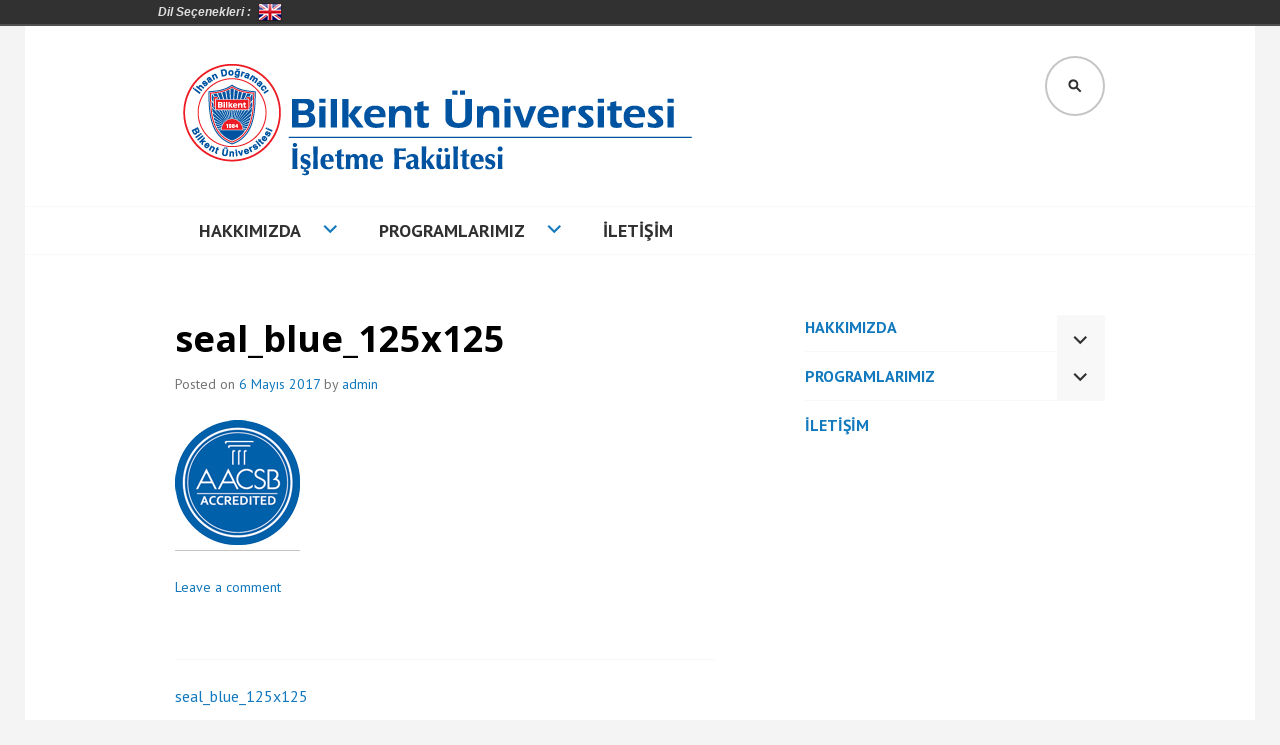

--- FILE ---
content_type: text/html; charset=UTF-8
request_url: http://isletme.bilkent.edu.tr/seal_blue_125x125/
body_size: 7719
content:
<!DOCTYPE html>
<html lang="tr-TR">
<head>
<meta charset="UTF-8">
<meta name="viewport" content="width=device-width, initial-scale=1">
<title>seal_blue_125x125 | İşletme Fakültesi</title>
<link rel="profile" href="http://gmpg.org/xfn/11">
<link rel="pingback" href="http://isletme.bilkent.edu.tr/xmlrpc.php">

<link rel='dns-prefetch' href='//s0.wp.com' />
<link rel='dns-prefetch' href='//s.gravatar.com' />
<link rel='dns-prefetch' href='//fonts.googleapis.com' />
<link rel='dns-prefetch' href='//s.w.org' />
<link rel="alternate" type="application/rss+xml" title="İşletme Fakültesi &raquo; beslemesi" href="http://isletme.bilkent.edu.tr/feed/" />
<link rel="alternate" type="application/rss+xml" title="İşletme Fakültesi &raquo; yorum beslemesi" href="http://isletme.bilkent.edu.tr/comments/feed/" />
<link rel="alternate" type="application/rss+xml" title="İşletme Fakültesi &raquo; seal_blue_125x125 yorum beslemesi" href="http://isletme.bilkent.edu.tr/feed/?attachment_id=172" />
		<script type="text/javascript">
			window._wpemojiSettings = {"baseUrl":"https:\/\/s.w.org\/images\/core\/emoji\/2.2.1\/72x72\/","ext":".png","svgUrl":"https:\/\/s.w.org\/images\/core\/emoji\/2.2.1\/svg\/","svgExt":".svg","source":{"concatemoji":"http:\/\/isletme.bilkent.edu.tr\/wp-includes\/js\/wp-emoji-release.min.js?ver=4.7.4"}};
			!function(a,b,c){function d(a){var b,c,d,e,f=String.fromCharCode;if(!k||!k.fillText)return!1;switch(k.clearRect(0,0,j.width,j.height),k.textBaseline="top",k.font="600 32px Arial",a){case"flag":return k.fillText(f(55356,56826,55356,56819),0,0),!(j.toDataURL().length<3e3)&&(k.clearRect(0,0,j.width,j.height),k.fillText(f(55356,57331,65039,8205,55356,57096),0,0),b=j.toDataURL(),k.clearRect(0,0,j.width,j.height),k.fillText(f(55356,57331,55356,57096),0,0),c=j.toDataURL(),b!==c);case"emoji4":return k.fillText(f(55357,56425,55356,57341,8205,55357,56507),0,0),d=j.toDataURL(),k.clearRect(0,0,j.width,j.height),k.fillText(f(55357,56425,55356,57341,55357,56507),0,0),e=j.toDataURL(),d!==e}return!1}function e(a){var c=b.createElement("script");c.src=a,c.defer=c.type="text/javascript",b.getElementsByTagName("head")[0].appendChild(c)}var f,g,h,i,j=b.createElement("canvas"),k=j.getContext&&j.getContext("2d");for(i=Array("flag","emoji4"),c.supports={everything:!0,everythingExceptFlag:!0},h=0;h<i.length;h++)c.supports[i[h]]=d(i[h]),c.supports.everything=c.supports.everything&&c.supports[i[h]],"flag"!==i[h]&&(c.supports.everythingExceptFlag=c.supports.everythingExceptFlag&&c.supports[i[h]]);c.supports.everythingExceptFlag=c.supports.everythingExceptFlag&&!c.supports.flag,c.DOMReady=!1,c.readyCallback=function(){c.DOMReady=!0},c.supports.everything||(g=function(){c.readyCallback()},b.addEventListener?(b.addEventListener("DOMContentLoaded",g,!1),a.addEventListener("load",g,!1)):(a.attachEvent("onload",g),b.attachEvent("onreadystatechange",function(){"complete"===b.readyState&&c.readyCallback()})),f=c.source||{},f.concatemoji?e(f.concatemoji):f.wpemoji&&f.twemoji&&(e(f.twemoji),e(f.wpemoji)))}(window,document,window._wpemojiSettings);
		</script>
		<style type="text/css">
img.wp-smiley,
img.emoji {
	display: inline !important;
	border: none !important;
	box-shadow: none !important;
	height: 1em !important;
	width: 1em !important;
	margin: 0 .07em !important;
	vertical-align: -0.1em !important;
	background: none !important;
	padding: 0 !important;
}
</style>
<link rel='stylesheet' id='langbf_style-css'  href='http://isletme.bilkent.edu.tr/wp-content/plugins/language-bar-flags/style.css?ver=4.7.4' type='text/css' media='all' />
<link rel='stylesheet' id='note-widget-css'  href='http://isletme.bilkent.edu.tr/wp-content/plugins/note/assets/css/widgets/note-widget.css?ver=1.4.5' type='text/css' media='all' />
<link rel='stylesheet' id='social-widget-css'  href='http://isletme.bilkent.edu.tr/wp-content/plugins/social-media-widget/social_widget.css?ver=4.7.4' type='text/css' media='all' />
<link rel='stylesheet' id='tmm-css'  href='http://isletme.bilkent.edu.tr/wp-content/plugins/team-members/css/tmm_custom_style.min.css?ver=4.7.4' type='text/css' media='all' />
<link rel='stylesheet' id='tt-easy-google-fonts-css'  href='http://fonts.googleapis.com/css?family=Open+Sans%3Aregular%2C700%2C600&#038;subset=latin%2Call&#038;ver=4.7.4' type='text/css' media='all' />
<link rel='stylesheet' id='ecwd-popup-style-css'  href='http://isletme.bilkent.edu.tr/wp-content/plugins/event-calendar-wd/css/ecwd_popup.css?ver=1.0.91_59189594c0d0c' type='text/css' media='all' />
<link rel='stylesheet' id='ecwd_font-awesome-css'  href='http://isletme.bilkent.edu.tr/wp-content/plugins/event-calendar-wd/css/font-awesome/font-awesome.css?ver=1.0.91_59189594c0d0c' type='text/css' media='all' />
<link rel='stylesheet' id='ecwd-public-css'  href='http://isletme.bilkent.edu.tr/wp-content/plugins/event-calendar-wd/css/style.css?ver=1.0.91_59189594c0d0c' type='text/css' media='all' />
<link rel='stylesheet' id='edin-pt-sans-css'  href='https://fonts.googleapis.com/css?family=PT+Sans%3A400%2C700%2C400italic%2C700italic&#038;subset=latin%2Clatin-ext' type='text/css' media='all' />
<link rel='stylesheet' id='edin-pt-serif-css'  href='https://fonts.googleapis.com/css?family=PT+Serif%3A400%2C700%2C400italic%2C700italic&#038;subset=latin%2Clatin-ext' type='text/css' media='all' />
<link rel='stylesheet' id='edin-pt-mono-css'  href='https://fonts.googleapis.com/css?family=PT+Mono&#038;subset=latin%2Clatin-ext' type='text/css' media='all' />
<link rel='stylesheet' id='edin-edincon-css'  href='http://isletme.bilkent.edu.tr/wp-content/themes/edin/font/edincon.css?ver=20140606' type='text/css' media='all' />
<link rel='stylesheet' id='genericons-css'  href='http://isletme.bilkent.edu.tr/wp-content/plugins/jetpack/_inc/genericons/genericons/genericons.css?ver=3.1' type='text/css' media='all' />
<link rel='stylesheet' id='edin-style-css'  href='http://isletme.bilkent.edu.tr/wp-content/themes/edin/style.css?ver=4.7.4' type='text/css' media='all' />
<link rel='stylesheet' id='jetpack_css-css'  href='http://isletme.bilkent.edu.tr/wp-content/plugins/jetpack/css/jetpack.css?ver=5.7.1' type='text/css' media='all' />
<script type='text/javascript' src='http://isletme.bilkent.edu.tr/wp-includes/js/jquery/jquery.js?ver=1.12.4'></script>
<script type='text/javascript' src='http://isletme.bilkent.edu.tr/wp-includes/js/jquery/jquery-migrate.min.js?ver=1.4.1'></script>
<script type='text/javascript' src='http://isletme.bilkent.edu.tr/wp-content/plugins/language-bar-flags/js/tooltip.slide.js?ver=4.7.4'></script>
<link rel='https://api.w.org/' href='http://isletme.bilkent.edu.tr/wp-json/' />
<link rel="EditURI" type="application/rsd+xml" title="RSD" href="http://isletme.bilkent.edu.tr/xmlrpc.php?rsd" />
<link rel="wlwmanifest" type="application/wlwmanifest+xml" href="http://isletme.bilkent.edu.tr/wp-includes/wlwmanifest.xml" /> 
<meta name="generator" content="WordPress 4.7.4" />
<link rel='shortlink' href='https://wp.me/a8FsGq-2M' />
<link rel="alternate" type="application/json+oembed" href="http://isletme.bilkent.edu.tr/wp-json/oembed/1.0/embed?url=http%3A%2F%2Fisletme.bilkent.edu.tr%2Fseal_blue_125x125%2F" />
<link rel="alternate" type="text/xml+oembed" href="http://isletme.bilkent.edu.tr/wp-json/oembed/1.0/embed?url=http%3A%2F%2Fisletme.bilkent.edu.tr%2Fseal_blue_125x125%2F&#038;format=xml" />

<link rel='dns-prefetch' href='//v0.wordpress.com'/>
<style type='text/css'>img#wpstats{display:none}</style>	<style type="text/css">
			.site-title,
		.site-description {
			position: absolute;
			clip: rect(1px, 1px, 1px, 1px);
		}
		</style>
	<style type="text/css" id="custom-background-css">
body.custom-background { background-color: #f4f4f4; }
</style>

<!-- Jetpack Open Graph Tags -->
<meta property="og:type" content="article" />
<meta property="og:title" content="seal_blue_125x125" />
<meta property="og:url" content="http://isletme.bilkent.edu.tr/seal_blue_125x125/" />
<meta property="og:description" content="Daha fazla bilgi için gönderiyi ziyaret edin." />
<meta property="article:published_time" content="2017-05-06T04:24:26+02:00" />
<meta property="article:modified_time" content="2017-05-06T04:24:26+02:00" />
<meta property="og:site_name" content="İşletme Fakültesi" />
<meta property="og:image" content="http://isletme.bilkent.edu.tr/wp-content/uploads/2017/05/seal_blue_125x125.png" />
<meta property="og:locale" content="tr_TR" />
<meta name="twitter:text:title" content="seal_blue_125x125" />
<meta name="twitter:image" content="http://isletme.bilkent.edu.tr/wp-content/uploads/2018/06/tr-man120.png" />
<meta name="twitter:card" content="summary" />
<meta name="twitter:description" content="Daha fazla bilgi için gönderiyi ziyaret edin." />
<link rel="icon" href="http://isletme.bilkent.edu.tr/wp-content/uploads/2017/05/BilkentLogo_100x100-96x96.png" sizes="32x32" />
<link rel="icon" href="http://isletme.bilkent.edu.tr/wp-content/uploads/2017/05/BilkentLogo_100x100.png" sizes="192x192" />
<link rel="apple-touch-icon-precomposed" href="http://isletme.bilkent.edu.tr/wp-content/uploads/2017/05/BilkentLogo_100x100.png" />
<meta name="msapplication-TileImage" content="http://isletme.bilkent.edu.tr/wp-content/uploads/2017/05/BilkentLogo_100x100.png" />
			<style type="text/css" id="wp-custom-css">
				.site-footer {
    display: none !important;
}
/*
Kendi CSS’inizi buradan ekleyebilirsiniz.

Üstte yer alan yardım simgesine tıklayıp daha fazlasını öğrenebilirsiniz.
*/			</style>
		<style id="tt-easy-google-font-styles" type="text/css">p { font-family: 'Open Sans'; font-style: normal; font-weight: 400; }
h1 { color: #000000; font-family: 'Open Sans'; font-size: 31px; font-style: normal; font-weight: 700; line-height: 0.8; text-decoration: none; border-right-width: 100px; }
h2 { font-family: 'Open Sans'; font-style: normal; font-weight: 600; text-transform: uppercase; }
h3 { }
h4 { }
h5 { }
h6 { }
</style></head>

<body class="attachment attachment-template-default single single-attachment postid-172 attachmentid-172 attachment-png custom-background ecwd-theme-edin has-custom-background has-header-search navigation-classic sidebar-right has-site-logo">
<div id="page" class="hfeed site">
	<a class="skip-link screen-reader-text" href="#content">İçeriğe geç</a>

	<header id="masthead" class="site-header" role="banner">
		
				<div class="search-wrapper">
			<form role="search" method="get" class="search-form" action="http://isletme.bilkent.edu.tr/">
				<label>
					<span class="screen-reader-text">Arama:</span>
					<input type="search" class="search-field" placeholder="Ara &hellip;" value="" name="s" />
				</label>
				<input type="submit" class="search-submit" value="Ara" />
			</form>		</div><!-- .search-wrapper -->
		
		<div class="header-wrapper clear">
			<div class="site-branding">
				<a href="http://isletme.bilkent.edu.tr/" class="site-logo-link" rel="home" itemprop="url"><img width="525" height="120" src="http://isletme.bilkent.edu.tr/wp-content/uploads/2018/06/tr-man120.png" class="site-logo attachment-edin-logo" alt="" data-size="edin-logo" itemprop="logo" srcset="http://isletme.bilkent.edu.tr/wp-content/uploads/2018/06/tr-man120.png 525w, http://isletme.bilkent.edu.tr/wp-content/uploads/2018/06/tr-man120-300x69.png 300w, http://isletme.bilkent.edu.tr/wp-content/uploads/2018/06/tr-man120-400x91.png 400w" sizes="(max-width: 525px) 100vw, 525px" /></a>						<p class="site-title"><a href="http://isletme.bilkent.edu.tr/" rel="home">İşletme Fakültesi</a></p>
								</div><!-- .site-branding -->

							<div id="site-navigation" class="header-navigation">
					<button class="menu-toggle" aria-expanded="false">Menü</button>
					<div class="navigation-wrapper clear">
																			<nav class="primary-navigation" role="navigation">
								<div class="menu-primary"><ul id="menu-primary" class="clear"><li id="menu-item-45" class="menu-item menu-item-type-post_type menu-item-object-page menu-item-home menu-item-has-children menu-item-45"><a href="http://isletme.bilkent.edu.tr/">Hakkımızda</a>
<ul class="sub-menu">
	<li id="menu-item-308" class="menu-item menu-item-type-post_type menu-item-object-page menu-item-308"><a href="http://isletme.bilkent.edu.tr/fakultemiz/">Fakültemiz</a></li>
	<li id="menu-item-318" class="menu-item menu-item-type-post_type menu-item-object-page menu-item-318"><a href="http://isletme.bilkent.edu.tr/misyonumuz/">Misyonumuz</a></li>
	<li id="menu-item-773" class="menu-item menu-item-type-post_type menu-item-object-page menu-item-773"><a href="http://isletme.bilkent.edu.tr/akademik-kad/">Akademik Kadro</a></li>
	<li id="menu-item-387" class="menu-item menu-item-type-post_type menu-item-object-page menu-item-387"><a href="http://isletme.bilkent.edu.tr/aacsb-akreditasyonu-ve-ogrenim-hedeflerimiz/">AACSB Akreditasyonu ve Öğrenim Hedeflerimiz</a></li>
	<li id="menu-item-874" class="menu-item menu-item-type-post_type menu-item-object-page menu-item-874"><a href="http://isletme.bilkent.edu.tr/basinda-mezunlarimiz/">Basında Mezunlarımız</a></li>
	<li id="menu-item-506" class="menu-item menu-item-type-post_type menu-item-object-page menu-item-506"><a href="http://isletme.bilkent.edu.tr/universite-adaylarina/">Üniversite Adaylarına</a></li>
	<li id="menu-item-447" class="menu-item menu-item-type-post_type menu-item-object-page menu-item-447"><a href="http://isletme.bilkent.edu.tr/siklikla-sorulan-sorular/">Sıklıkla Sorulan Sorular</a></li>
</ul>
</li>
<li id="menu-item-454" class="menu-item menu-item-type-post_type menu-item-object-page menu-item-has-children menu-item-454"><a href="http://isletme.bilkent.edu.tr/programlarimiz/">Programlarımız</a>
<ul class="sub-menu">
	<li id="menu-item-467" class="menu-item menu-item-type-post_type menu-item-object-page menu-item-467"><a href="http://isletme.bilkent.edu.tr/akademik-takvim/">Akademik Takvim</a></li>
	<li id="menu-item-323" class="menu-item menu-item-type-post_type menu-item-object-page menu-item-323"><a href="http://isletme.bilkent.edu.tr/programlarimiz/isletme-lisans-programi/">İşletme Lisans Programı</a></li>
	<li id="menu-item-1912" class="menu-item menu-item-type-post_type menu-item-object-page menu-item-1912"><a href="http://isletme.bilkent.edu.tr/programlarimiz/mba/">Bilkent MBA Programı</a></li>
	<li id="menu-item-2307" class="menu-item menu-item-type-custom menu-item-object-custom menu-item-2307"><a href="http://isletme.bilkent.edu.tr/yonetici-mba-emba-programi/">Yönetici MBA (EMBA) Programı</a></li>
	<li id="menu-item-477" class="menu-item menu-item-type-post_type menu-item-object-page menu-item-477"><a href="http://isletme.bilkent.edu.tr/programlarimiz/tezli-yuksek-lisans-programi/">Tezli Yüksek Lisans Programı</a></li>
	<li id="menu-item-2174" class="menu-item menu-item-type-post_type menu-item-object-page menu-item-2174"><a href="http://isletme.bilkent.edu.tr/doktora-programi/">Doktora Programı</a></li>
	<li id="menu-item-494" class="menu-item menu-item-type-post_type menu-item-object-page menu-item-494"><a href="http://isletme.bilkent.edu.tr/programlarimiz/uluslararasi-degisim-programlari/">Uluslararası Değişim Programları</a></li>
</ul>
</li>
<li id="menu-item-510" class="menu-item menu-item-type-post_type menu-item-object-page menu-item-510"><a href="http://isletme.bilkent.edu.tr/iletisim/">İletişim</a></li>
</ul></div>							</nav><!-- .primary-navigation -->
											</div><!-- .navigation-wrapper -->
				</div><!-- #site-navigation -->
			
							<div id="site-search" class="header-search">
					<button class="search-toggle" aria-expanded="false"><span class="screen-reader-text">Search</span></button>
				</div><!-- #site-search -->
					</div><!-- .header-wrapper -->
	</header><!-- #masthead -->

	<div id="content" class="site-content">

	<div class="content-wrapper clear">

		<div id="primary" class="content-area">
			<main id="main" class="site-main" role="main">

				
					
<article id="post-172" class="post-172 attachment type-attachment status-inherit hentry">
	<header class="entry-header">
		<h1 class="entry-title">seal_blue_125x125</h1>
		<div class="entry-meta">
			<span class="posted-on">Posted on <a href="http://isletme.bilkent.edu.tr/seal_blue_125x125/" rel="bookmark"><time class="entry-date published" datetime="2017-05-06T07:24:26+02:00">6 Mayıs 2017</time></a></span><span class="byline"> by <span class="author vcard"><a class="url fn n" href="http://isletme.bilkent.edu.tr/author/admin/">admin</a></span></span>		</div><!-- .entry-meta -->
	</header><!-- .entry-header -->

	
	<div class="entry-content">
		<p class="attachment"><a href='http://isletme.bilkent.edu.tr/wp-content/uploads/2017/05/seal_blue_125x125.png'><img width="125" height="125" src="http://isletme.bilkent.edu.tr/wp-content/uploads/2017/05/seal_blue_125x125.png" class="attachment-medium size-medium" alt="" srcset="http://isletme.bilkent.edu.tr/wp-content/uploads/2017/05/seal_blue_125x125.png 125w, http://isletme.bilkent.edu.tr/wp-content/uploads/2017/05/seal_blue_125x125-96x96.png 96w" sizes="(max-width: 125px) 100vw, 125px" /></a></p>
	</div><!-- .entry-content -->

	<footer class="entry-footer">
		<span class="comments-link"><a href="http://isletme.bilkent.edu.tr/seal_blue_125x125/#respond">Leave a comment</a></span>	</footer><!-- .entry-footer -->
</article><!-- #post-## -->

						<nav class="navigation post-navigation" role="navigation">
		<h2 class="screen-reader-text">Post navigation</h2>
		<div class="nav-links">
			<div class="nav-previous"><a href="http://isletme.bilkent.edu.tr/seal_blue_125x125/" rel="prev"><span class="meta-nav">&larr;</span> seal_blue_125x125</a></div>		</div><!-- .nav-links -->
	</nav><!-- .navigation -->
	
					
<div id="comments" class="comments-area">

	
	
	
		<div id="respond" class="comment-respond">
		<h3 id="reply-title" class="comment-reply-title">Bir Cevap Yazın <small><a rel="nofollow" id="cancel-comment-reply-link" href="/seal_blue_125x125/#respond" style="display:none;">Cevabı iptal et</a></small></h3>			<form action="http://isletme.bilkent.edu.tr/wp-comments-post.php" method="post" id="commentform" class="comment-form" novalidate>
				<p class="comment-notes"><span id="email-notes">E-posta hesabınız yayımlanmayacak.</span> Gerekli alanlar <span class="required">*</span> ile işaretlenmişlerdir</p><p class="comment-form-comment"><label for="comment">Yorum</label> <textarea id="comment" name="comment" cols="45" rows="8" maxlength="65525" aria-required="true" required="required"></textarea></p><p class="comment-form-author"><label for="author">İsim <span class="required">*</span></label> <input id="author" name="author" type="text" value="" size="30" maxlength="245" aria-required='true' required='required' /></p>
<p class="comment-form-email"><label for="email">E-posta <span class="required">*</span></label> <input id="email" name="email" type="email" value="" size="30" maxlength="100" aria-describedby="email-notes" aria-required='true' required='required' /></p>
<p class="comment-form-url"><label for="url">İnternet sitesi</label> <input id="url" name="url" type="url" value="" size="30" maxlength="200" /></p>
<p class="form-submit"><input name="submit" type="submit" id="submit" class="submit" value="Yorum gönder" /> <input type='hidden' name='comment_post_ID' value='172' id='comment_post_ID' />
<input type='hidden' name='comment_parent' id='comment_parent' value='0' />
</p><p class="comment-subscription-form"><input type="checkbox" name="subscribe_blog" id="subscribe_blog" value="subscribe" style="width: auto; -moz-appearance: checkbox; -webkit-appearance: checkbox;" /> <label class="subscribe-label" id="subscribe-blog-label" for="subscribe_blog">Beni yeni yazılarda e-posta ile bilgilendir.</label></p>			</form>
			</div><!-- #respond -->
	
</div><!-- #comments -->

				
			</main><!-- #main -->
		</div><!-- #primary -->


		<div id="secondary" class="widget-area" role="complementary">
		<aside id="nav_menu-5" class="widget widget_nav_menu"><div class="menu-primary-container"><ul id="menu-primary-1" class="menu"><li class="menu-item menu-item-type-post_type menu-item-object-page menu-item-home menu-item-has-children menu-item-45"><a href="http://isletme.bilkent.edu.tr/">Hakkımızda</a>
<ul class="sub-menu">
	<li class="menu-item menu-item-type-post_type menu-item-object-page menu-item-308"><a href="http://isletme.bilkent.edu.tr/fakultemiz/">Fakültemiz</a></li>
	<li class="menu-item menu-item-type-post_type menu-item-object-page menu-item-318"><a href="http://isletme.bilkent.edu.tr/misyonumuz/">Misyonumuz</a></li>
	<li class="menu-item menu-item-type-post_type menu-item-object-page menu-item-773"><a href="http://isletme.bilkent.edu.tr/akademik-kad/">Akademik Kadro</a></li>
	<li class="menu-item menu-item-type-post_type menu-item-object-page menu-item-387"><a href="http://isletme.bilkent.edu.tr/aacsb-akreditasyonu-ve-ogrenim-hedeflerimiz/">AACSB Akreditasyonu ve Öğrenim Hedeflerimiz</a></li>
	<li class="menu-item menu-item-type-post_type menu-item-object-page menu-item-874"><a href="http://isletme.bilkent.edu.tr/basinda-mezunlarimiz/">Basında Mezunlarımız</a></li>
	<li class="menu-item menu-item-type-post_type menu-item-object-page menu-item-506"><a href="http://isletme.bilkent.edu.tr/universite-adaylarina/">Üniversite Adaylarına</a></li>
	<li class="menu-item menu-item-type-post_type menu-item-object-page menu-item-447"><a href="http://isletme.bilkent.edu.tr/siklikla-sorulan-sorular/">Sıklıkla Sorulan Sorular</a></li>
</ul>
</li>
<li class="menu-item menu-item-type-post_type menu-item-object-page menu-item-has-children menu-item-454"><a href="http://isletme.bilkent.edu.tr/programlarimiz/">Programlarımız</a>
<ul class="sub-menu">
	<li class="menu-item menu-item-type-post_type menu-item-object-page menu-item-467"><a href="http://isletme.bilkent.edu.tr/akademik-takvim/">Akademik Takvim</a></li>
	<li class="menu-item menu-item-type-post_type menu-item-object-page menu-item-323"><a href="http://isletme.bilkent.edu.tr/programlarimiz/isletme-lisans-programi/">İşletme Lisans Programı</a></li>
	<li class="menu-item menu-item-type-post_type menu-item-object-page menu-item-1912"><a href="http://isletme.bilkent.edu.tr/programlarimiz/mba/">Bilkent MBA Programı</a></li>
	<li class="menu-item menu-item-type-custom menu-item-object-custom menu-item-2307"><a href="http://isletme.bilkent.edu.tr/yonetici-mba-emba-programi/">Yönetici MBA (EMBA) Programı</a></li>
	<li class="menu-item menu-item-type-post_type menu-item-object-page menu-item-477"><a href="http://isletme.bilkent.edu.tr/programlarimiz/tezli-yuksek-lisans-programi/">Tezli Yüksek Lisans Programı</a></li>
	<li class="menu-item menu-item-type-post_type menu-item-object-page menu-item-2174"><a href="http://isletme.bilkent.edu.tr/doktora-programi/">Doktora Programı</a></li>
	<li class="menu-item menu-item-type-post_type menu-item-object-page menu-item-494"><a href="http://isletme.bilkent.edu.tr/programlarimiz/uluslararasi-degisim-programlari/">Uluslararası Değişim Programları</a></li>
</ul>
</li>
<li class="menu-item menu-item-type-post_type menu-item-object-page menu-item-510"><a href="http://isletme.bilkent.edu.tr/iletisim/">İletişim</a></li>
</ul></div></aside>	</div><!-- #secondary -->
	
</div><!-- .content-wrapper -->

	</div><!-- #content -->

	

	<div id="tertiary" class="footer-widget-area" role="complementary">
		<div class="footer-widget-wrapper clear">
							<div class="footer-widget">
					<aside id="widget_sp_image-13" class="widget widget_sp_image"><img width="400" height="80" class="attachment-400x80" style="max-width: 100%;" src="http://isletme.bilkent.edu.tr/wp-content/uploads/2018/06/tr-fba-widget.png" /></aside><aside id="widget_contact_info-3" class="widget widget_contact_info"><h2 class="widget-title"> </h2><div itemscope itemtype="http://schema.org/LocalBusiness"><iframe width="600" height="216" frameborder="0" src="https://www.google.com/maps/embed/v1/place?q=Bilkent+%C3%9Cniversitesi+%C4%B0%C5%9Fletme+Fak%C3%BCltesi%2C+06800%2C+Ankara%2FTURKEY&#038;key=AIzaSyAHmqPTXdStu5b-siMEeNZ0taRnV2CgmrE" class="contact-map"></iframe><div class="confit-address" itemscope itemtype="http://schema.org/PostalAddress" itemprop="address"><a href="https://maps.google.com/maps?z=16&#038;q=bilkent+Üniversitesi+İşletme+fakültesi,+06800,+ankara/turkey" target="_blank">Bilkent Üniversitesi İşletme Fakültesi, 06800, Ankara/TURKEY</a></div><div class="confit-email"><a href="mailto:man@bilkent.edu.tr">man@bilkent.edu.tr</a></div></div></aside>				</div><!-- .footer-widget -->
			
							<div class="footer-widget">
					<aside id="widget_sp_image-5" class="widget widget_sp_image"><h2 class="widget-title">ORTAKLARIMIZ</h2><a href="http://www.aacsb.edu/" target="_blank" class="widget_sp_image-image-link" title="ORTAKLARIMIZ"><img width="80" height="112" alt="ORTAKLARIMIZ" class="attachment-full alignleft" style="max-width: 100%;" src="http://isletme.bilkent.edu.tr/wp-content/uploads/2017/11/aacsb_new2.png" /></a><div class="widget_sp_image-description" ><p>Association to<br />
Advance Collegiate<br />
Schools of Business</p>
</div></aside><aside id="widget_sp_image-11" class="widget widget_sp_image"><h2 class="widget-title"> </h2><a href="http://www.nibes.org" target="_blank" class="widget_sp_image-image-link" title=" "><img width="101" height="33" alt=" " class="attachment-full" style="max-width: 100%;" src="http://isletme.bilkent.edu.tr/wp-content/uploads/2017/04/nibes_logo.png" /></a><div class="widget_sp_image-description" ><p>Network of International Business<br />
and Economic Schools</p>
</div></aside><aside id="widget_sp_image-7" class="widget widget_sp_image"><a href="http://www.cfainstitute.org" target="_blank" class="widget_sp_image-image-link"><img width="153" height="33" class="attachment-full" style="max-width: 100%;" srcset="http://isletme.bilkent.edu.tr/wp-content/uploads/2017/04/cfa-logo.png 153w, http://isletme.bilkent.edu.tr/wp-content/uploads/2017/04/cfa-logo-150x33.png 150w" sizes="(max-width: 153px) 100vw, 153px" src="http://isletme.bilkent.edu.tr/wp-content/uploads/2017/04/cfa-logo.png" /></a><div class="widget_sp_image-description" ><p>Chartered Financial Analyst</p>
</div></aside>				</div><!-- .footer-widget -->
			
							<div class="footer-widget">
					<aside id="widget_sp_image-24" class="widget widget_sp_image"><h2 class="widget-title"> </h2><img width="283" height="280" alt=" " class="attachment-283x280 aligncenter" style="max-width: 100%;" src="http://isletme.bilkent.edu.tr/wp-content/uploads/2018/08/man_entr2.png" /></aside><aside id="note-widget-19" class="widget note-widget">				<div class="note-wrapper note-widget-wrapper">
					
								<div class="widget-content"><p style="padding-left: 30px;">Copyright &copy; 2025 &ndash; Bilkent &Uuml;niversitesi İşletme Fak&uuml;ltesi</p></div>
						</div>
			</aside>				</div><!-- .footer-widget -->
					</div><!-- .footer-widget-wrapper -->
	</div><!-- #tertiary -->


	<footer id="colophon" class="site-footer" role="contentinfo">
		<div class="footer-wrapper clear">
			<div class="site-info">
				<a href="http://www.man.bilkent.edu.tr/">Copyright © 2017 —  Bilkent Üniversitesi | İşletme Fakültesi. Tüm Hakları Saklıdır  (Click for English version)</a>
			</div><!-- .site-info -->
					</div><!-- .footer-wrapper -->
	</footer><!-- #colophon -->
</div><!-- #page -->

	<div id="langbf_bar">
		<div class="langbf_links">
			<div class="langbf_left">
				<span class="langbf_title">Dil Seçenekleri :</span>				<ul>
					<li><a href="http://www.man.bilkent.edu.tr/" target="_blank" title="English" class="langbf_uk">English</a></li>				</ul>
			</div>
		</div>
	</div><!-- #langbf_bar -->
			<style type="text/css">
			html {
				margin-top: 26px !important;
			}
			* html body { 
				margin-top: 26px !important;
			}
			#langbf_bar {
				top: 0px !important;
			}
			</style>
	<script type="text/javascript">
	// <![CDATA[
	jQuery(document).ready( function(){
		if ( jQuery.isFunction( jQuery.fn.tooltip ) ) {
			jQuery("#langbf_bar a[title]").tooltip( {
				offset: [10, 0],
				position: 'bottom center',
				effect: 'slide',
				tipClass: 'langbf_tooltip_top'
			} );
		}
	} );
	// ]]>
	</script>
	<div style="display:none">
	</div>
<link rel='stylesheet' id='contact-info-map-css-css'  href='http://isletme.bilkent.edu.tr/wp-content/plugins/jetpack/modules/widgets/contact-info/contact-info-map.css?ver=20160623' type='text/css' media='all' />
<script type='text/javascript' src='http://isletme.bilkent.edu.tr/wp-content/plugins/event-calendar-wd/js/gmap/gmap3.js?ver=1.0.91_59189594c0d0c'></script>
<script type='text/javascript' src='http://isletme.bilkent.edu.tr/wp-content/plugins/event-calendar-wd/js/ecwd_popup.js?ver=1.0.91_59189594c0d0c'></script>
<script type='text/javascript' src='http://isletme.bilkent.edu.tr/wp-includes/js/jquery/ui/core.min.js?ver=1.11.4'></script>
<script type='text/javascript' src='http://isletme.bilkent.edu.tr/wp-includes/js/jquery/ui/widget.min.js?ver=1.11.4'></script>
<script type='text/javascript' src='http://isletme.bilkent.edu.tr/wp-includes/js/jquery/ui/mouse.min.js?ver=1.11.4'></script>
<script type='text/javascript' src='http://isletme.bilkent.edu.tr/wp-includes/js/jquery/ui/draggable.min.js?ver=1.11.4'></script>
<script type='text/javascript' src='http://isletme.bilkent.edu.tr/wp-includes/js/imagesloaded.min.js?ver=3.2.0'></script>
<script type='text/javascript' src='http://isletme.bilkent.edu.tr/wp-includes/js/masonry.min.js?ver=3.3.2'></script>
<script type='text/javascript'>
/* <![CDATA[ */
var ecwd = {"ajaxurl":"http:\/\/isletme.bilkent.edu.tr\/wp-admin\/admin-ajax.php","ajaxnonce":"8b435c3eb6","loadingText":"Y\u00fckleme...","event_popup_title_text":"etkinlik detaylar\u0131","plugin_url":"http:\/\/isletme.bilkent.edu.tr\/wp-content\/plugins\/event-calendar-wd","gmap_key":"","gmap_style":""};
/* ]]> */
</script>
<script type='text/javascript' src='http://isletme.bilkent.edu.tr/wp-content/plugins/event-calendar-wd/js/scripts.js?ver=1.0.91_59189594c0d0c'></script>
<script type='text/javascript' src='https://s0.wp.com/wp-content/js/devicepx-jetpack.js?ver=202551'></script>
<script type='text/javascript' src='http://s.gravatar.com/js/gprofiles.js?ver=2025Decaa'></script>
<script type='text/javascript'>
/* <![CDATA[ */
var WPGroHo = {"my_hash":""};
/* ]]> */
</script>
<script type='text/javascript' src='http://isletme.bilkent.edu.tr/wp-content/plugins/jetpack/modules/wpgroho.js?ver=4.7.4'></script>
<script type='text/javascript'>
/* <![CDATA[ */
var screen_reader_text = {"expand":"<span class=\"screen-reader-text\">Alt men\u00fcy\u00fc geni\u015flet<\/span>","collapse":"<span class=\"screen-reader-text\">Alt men\u00fcy\u00fc toparla<\/span>"};
/* ]]> */
</script>
<script type='text/javascript' src='http://isletme.bilkent.edu.tr/wp-content/themes/edin/js/navigation.js?ver=20140718'></script>
<script type='text/javascript' src='http://isletme.bilkent.edu.tr/wp-content/themes/edin/js/search.js?ver=20140707'></script>
<script type='text/javascript' src='http://isletme.bilkent.edu.tr/wp-content/themes/edin/js/skip-link-focus-fix.js?ver=20130115'></script>
<script type='text/javascript' src='http://isletme.bilkent.edu.tr/wp-includes/js/comment-reply.min.js?ver=4.7.4'></script>
<script type='text/javascript'>
/* <![CDATA[ */
var screen_reader_text = {"expand":"<span class=\"screen-reader-text\">Alt men\u00fcy\u00fc geni\u015flet<\/span>","collapse":"<span class=\"screen-reader-text\">Alt men\u00fcy\u00fc toparla<\/span>"};
/* ]]> */
</script>
<script type='text/javascript' src='http://isletme.bilkent.edu.tr/wp-content/themes/edin/js/edin.js?ver=20140606'></script>
<script type='text/javascript' src='http://isletme.bilkent.edu.tr/wp-includes/js/wp-embed.min.js?ver=4.7.4'></script>
<script type='text/javascript' src='https://stats.wp.com/e-202551.js' async defer></script>
<script type='text/javascript'>
	_stq = window._stq || [];
	_stq.push([ 'view', {v:'ext',j:'1:5.7.1',blog:'128092398',post:'172',tz:'3',srv:'isletme.bilkent.edu.tr'} ]);
	_stq.push([ 'clickTrackerInit', '128092398', '172' ]);
</script>

</body>
</html>

--- FILE ---
content_type: text/css
request_url: http://isletme.bilkent.edu.tr/wp-content/plugins/note/assets/css/widgets/note-widget.css?ver=1.4.5
body_size: 511
content:
/**
 * Note Widget Stylesheet
 */

.note-widget a.customize-unpreviewable {
	cursor: pointer !important;
}


/**
 * Note Flexbox Row
 */
.note-flex {
	width: 100%;
	margin: auto;

	display: -webkit-box;
	display: -moz-box;
	display: -ms-flexbox;
	display: -webkit-flex;
	display: flex;
	-moz-flex-flow: row wrap;
	-ms-flex-flow: row wrap;
	-webkit-flex-flow: row wrap;
	flex-flow: row wrap;
	-moz-justify-content: space-around;
	-ms-justify-content: space-around;
	-webkit-justify-content: space-around;
	justify-content: space-around;
	-moz-align-content: flex-start;
	-ms-align-content: flex-start;
	-webkit-align-content: flex-start;
	align-content: flex-start;
	-ms-flex-pack: end;
	-webkit-box-sizing: border-box;
	box-sizing: border-box;
}

/**
 * Note Flexbox Columns
 */
.note-flex .note-col {
	width: 100%;
	padding: 0 1em;
	position: relative;

	-webkit-box-sizing: border-box;
	box-sizing: border-box;
}

.note-flex-1-columns .note-col {
	width: 100%;
}

.note-flex-2-columns .note-col {
	width: 50%;
}

.note-flex-3-columns .note-col {
	width: 33.333%;
}

.note-flex-4-columns .note-col {
	width: 25%;
}

.note-flex-5-columns .note-col {
	width: 20%;
}

.note-flex-6-columns .note-col {
	width: 16.6665%;
}

/* Responsive Structure */
@media only screen and (max-width : 768px) {
	.note-flex-2-columns .note-col {
		width: 100%;
	}

	.note-flex-4-columns .note-col {
		width: 50%;
	}

	.note-flex-5-columns .note-col {
		width: 33%;
	}

	.note-flex-6-columns .note-col {
		width: 33%;
	}
}

@media only screen and (max-width : 568px) {
	.note-flex-3-columns .note-col {
		width: 100%;
	}

	.note-flex-4-columns .note-col {
		width: 100%;
	}

	.note-flex-5-columns .note-col {
		width: 100%;
	}

	.note-flex-6-columns .note-col {
		width: 100%;
	}
}

--- FILE ---
content_type: text/css
request_url: http://isletme.bilkent.edu.tr/wp-content/themes/edin/font/edincon.css?ver=20140606
body_size: 325
content:
@font-face {
	font-family: 'Edincon';
	src:url('edincon.eot?-yw7mjc');
	src:url('edincon.eot?#iefix-yw7mjc') format('embedded-opentype'),
	    url('edincon.woff?-yw7mjc') format('woff'),
	    url('edincon.ttf?-yw7mjc') format('truetype'),
	    url('edincon.svg?-yw7mjc#edincon') format('svg');
	font-weight: normal;
	font-style: normal;
}
[class^="edincon-"], [class*=" edincon-"] {
	font-family: 'Edincon';
	speak: none;
	font-style: normal;
	font-weight: normal;
	font-variant: normal;
	text-transform: none;
	line-height: 1;
	-webkit-font-smoothing: antialiased;
	-moz-osx-font-smoothing: grayscale;
}
.edincon-edincon-close:before {
	content: "\e600";
}
.edincon-edincon-menu:before {
	content: "\e601";
}
.edincon-edincon-search:before {
	content: "\e602";
}
